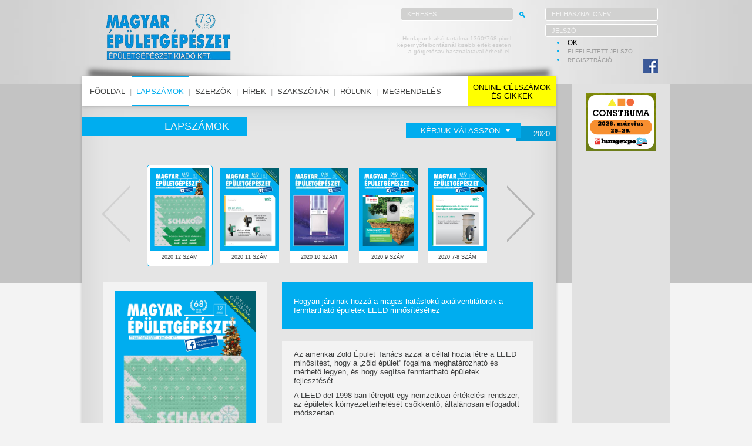

--- FILE ---
content_type: text/html
request_url: http://epgeplap.hu/lapszamok/cikk/2020/10/1332
body_size: 3733
content:
<!DOCTYPE html>
<html>
<head>
	<meta charset="utf-8" />
	<title>Magyar Épületgépészet</title>
	<script type="text/javascript" src="http://ajax.googleapis.com/ajax/libs/jquery/1.3.2/jquery.min.js"></script>
	<script src="static/js/stepcarousel.js"></script>
	<script src="static/js/stepcarousel-use.js"></script>
	
	<!-- Add jQuery library -->
	<script type="text/javascript" src="static/js/jquery-1.11.0.min.js"></script>
	<!-- Add fancyBox main JS and CSS files -->
	<script type="text/javascript" src="static/js/jquery.fancybox.js?v=2.1.5"></script>
	<link rel="stylesheet" type="text/css" href="static/css/jquery.fancybox.css?v=2.1.5" media="screen" />
	<script type="text/javascript">
	$(document).ready(function(){
		$('.fancybox').fancybox({
			wrapCSS    : 'fancybox-custom',
			closeClick : true,
	
			openEffect : 'none',
	
			helpers : {
				title : {
					type : 'inside'
				},
				overlay: {
               locked: false
            }
			}
		});
	});
	</script>
	<link rel="stylesheet" href="static/css/style.css" type="text/css">
	<script src="static/js/modernizr.js"></script>
	<script type="text/javascript" src="static/js/swfobject.js"></script>
</head>
<body>
<script>
  (function(i,s,o,g,r,a,m){i['GoogleAnalyticsObject']=r;i[r]=i[r]||function(){
  (i[r].q=i[r].q||[]).push(arguments)},i[r].l=1*new Date();a=s.createElement(o),
  m=s.getElementsByTagName(o)[0];a.async=1;a.src=g;m.parentNode.insertBefore(a,m)
  })(window,document,'script','//www.google-analytics.com/analytics.js','ga');

  ga('create', 'UA-54359231-1', 'auto');
  ga('send', 'pageview');

</script>

<div class="wrap">
	<div class="bg-cont"></div>
	<header>
		<div>
			<a href="/fooldal" id="logo"></a>
			<div>
				<form method="post" action="/kereses">
				<input type="text" name="search" placeholder="keresés">
				<button class="search"></button>
				</form>
								<form method="post" action="/felhasznalo/belepes">
					<input type="text" name="loginname" placeholder="Felhasználónév"><br>
					<input type="password" name="password" placeholder="Jelszó">
					<ul>
						<li><button class="login">OK</button></li>
						<li><a href="/felhasznalo/elfelejtettjelszo">elfelejtett jelszó</a></li>
						<li><a href="/felhasznalo/regisztracio">regisztráció</a></li>
					</ul>
				</form>
								<div class="gorgetes">Honlapunk alsó tartalma 1360*768 pixel<br>képernyőfelbontásnál kisebb érték esetén<br>a görgetősáv használatával érhető el.</div>
			</div>
			<a href="https://www.facebook.com/epgeplap/" id="fb" target="_blank"></a>
		</div>
		<nav>
						<ul>
				<li>
					<a href="/fooldal">főoldal</a></li>|<li>
					<a href="/lapszamok" class="over">lapszámok</a></li>|<li>
					<a href="/szerzok">szerzők</a></li>|<li>
					<a href="/hirek">hírek</a></li>|<li>
					<a href="/szakszotar">szakszótár</a></li>|<li>
					<a href="/rolunk">rólunk</a></li>|<li>
					<a href="/megrendeles">megrendelés</a>
				</li>
				<li id="nav2">
					<a href="/online_celszamok_es_cikkek">online célszámok<br>és cikkek</a>
				</li>
			</ul>
		</nav>
	</header>
	
	<section>
		<div class="container">
			
			<div class="cont">
				
				<h1>Lapszámok</h1>
				
								<div class="sheet-choise" id="sheetyears">Kérjük válasszon</div>
				<div class="sheet-year">2020</div>
				<div id="s-years">
										<a href="/lapszamok/ev/2025">2025</a>
										<a href="/lapszamok/ev/2024">2024</a>
										<a href="/lapszamok/ev/2023">2023</a>
										<a href="/lapszamok/ev/2022">2022</a>
										<a href="/lapszamok/ev/2021">2021</a>
										<a href="/lapszamok/ev/2020">2020</a>
										<a href="/lapszamok/ev/2019">2019</a>
										<a href="/lapszamok/ev/2018">2018</a>
										<a href="/lapszamok/ev/2017">2017</a>
										<a href="/lapszamok/ev/2016">2016</a>
										<a href="/lapszamok/ev/2015">2015</a>
										<a href="/lapszamok/ev/2014">2014</a>
										<a href="/lapszamok/ev/2013">2013</a>
										<a href="/lapszamok/ev/2012">2012</a>
										<a href="/lapszamok/ev/2011">2011</a>
										<a href="/lapszamok/ev/2010">2010</a>
									</div>
				
								<div class="stepcarousel" id="sheets">
					<div class="belt">
					
																				<div class="panel active">
						<a href="/lapszamok/szam/2020/10">
														<img src="uploads/img/113/g2x4t0y6w0ilo3h245sp.jpg" alt="">
							<div class="info">2020 12 szám</div>
						</a>
					</div>
																				<div class="panel">
						<a href="/lapszamok/szam/2020/9">
														<img src="uploads/img/112/lom814i04qfbwumhlauv.jpg" alt="">
							<div class="info">2020 11 szám</div>
						</a>
					</div>
																				<div class="panel">
						<a href="/lapszamok/szam/2020/8">
														<img src="uploads/img/111/3r4e4gyz6uihcuclhjew.jpg" alt="">
							<div class="info">2020 10 szám</div>
						</a>
					</div>
																				<div class="panel">
						<a href="/lapszamok/szam/2020/7">
														<img src="uploads/img/110/vnk6aozh86khvwoiik5a.jpg" alt="">
							<div class="info">2020 9 szám</div>
						</a>
					</div>
																				<div class="panel">
						<a href="/lapszamok/szam/2020/6">
														<img src="uploads/img/109/3wagr41rolh8d957evpc.jpg" alt="">
							<div class="info">2020 7-8 szám</div>
						</a>
					</div>
																				<div class="panel">
						<a href="/lapszamok/szam/2020/5">
														<img src="uploads/img/108/mliw7v72prclsuwo2zpw.jpg" alt="">
							<div class="info">2020 6 szám</div>
						</a>
					</div>
																				<div class="panel">
						<a href="/lapszamok/szam/2020/4">
														<img src="uploads/img/107/7d2ttpc4htmo9vh4bn6d.jpg" alt="">
							<div class="info">2020 5. szám</div>
						</a>
					</div>
																				<div class="panel">
						<a href="/lapszamok/szam/2020/3">
														<img src="uploads/img/106/0mwebfe9c9zbir10xk65.jpg" alt="">
							<div class="info">2020 4 szám</div>
						</a>
					</div>
																				<div class="panel">
						<a href="/lapszamok/szam/2020/2">
														<img src="uploads/img/105/nme2kxun1vifma90bapu.png" alt="">
							<div class="info">2020 3. szám</div>
						</a>
					</div>
																				<div class="panel">
						<a href="/lapszamok/szam/2020/1">
														<img src="uploads/img/104/bg9iz1iwqq8mnvb1i10y.png" alt="">
							<div class="info">2020 1-2 szám</div>
						</a>
					</div>
															
					</div>
				</div>
				
				<div class="sheet-left">
										
										
															<img src="uploads/img/113/g2x4t0y6w0ilo3h245sp.jpg" alt="">
					<h2>
										2020 12 szám
										</h2>
										
										
										
										
										
										
										
										
										
										
										
										
										
										
										
										
										
										
										
										
										
										
										
										
										
										
										
										
										
										
										
										
										
										
										
										
										
										
										<ul>
																		<li><a href="/lapszamok/cikk/2020/10/1327">Kovács Helga - Dr. Horváth Miklós PhD:<br>Irodaépület üzemeltetésének optimalizációja dinamikus szimulációval</a></li>
																		<li><a href="/lapszamok/cikk/2020/10/1328">Dr. Csoknyai Tamás PhD:<br>Az épületenergetikai irányelv 2018-as módosítása és aktuális kérdései</a></li>
																		<li><a href="/lapszamok/cikk/2020/10/1329">Gergely László:<br>Korszerű és klímabarát épületgépészeti rendszerválasztás életciklus-alapon</a></li>
																		<li><a href="/lapszamok/cikk/2020/10/1330">Engel-Ziegler György:<br>Komfortos és energia hatékony épületek kialakítása, intelligens szellőzési rendszerekkel</a></li>
																		<li><a href="/lapszamok/cikk/2020/10/1331">Kurnitski, Jarek:<br>A szellőző levegő térfogatáramának és a helyiség méretének hatása a COVID-19 járványra (angol nyelvű cikk)</a></li>
																		<li class="active"><a href="/lapszamok/cikk/2020/10/1332">Hogyan járulnak hozzá a magas hatásfokú axiálventilátorok a fenntartható épületek LEED minősítéséhez</a></li>
																		<li><a href="/lapszamok/cikk/2020/10/1333">A hűtőközegek helyreállításának magyarázta 3 lépésben! (Daikin Chemicals)</a></li>
																		<li><a href="/lapszamok/cikk/2020/10/1334">Szebellédi Tamás:<br>RAUTHERM SPEED Plus Renova: Tépőzáras kontakt rendszer kifejezetten felújításhoz</a></li>
																		<li><a href="/lapszamok/cikk/2020/10/1335">Dr. Chappon Miklós:<br>Az Épületgépészeti Múzeum kincseiből: Nyomásmérők 2.</a></li>
																		<li><a href="/lapszamok/cikk/2020/10/1336">ACO Stormclean Technikai szűrő. Világújdonság a csapadékvíz teljes körű megtisztítására</a></li>
											</ul>
					<h2>Hozzászólások</h2>
					<p>Hogyan járulnak hozzá a magas hatásfokú axiálventilátorok a fenntartható épületek LEED minősítéséhez</p>
															
										
										
										
										
										
										
										
										
										
										
										
										
										
										
										
															<p><em>Még nem érkezett hozzászólás!</em></p>
										<p class="right"><a href="/lapszamok/hozzaszolas/1332">részletek &raquo;</a></p>
				</div>
				
				<div class="sheet-right">
					<div class="box-cyan">
												<p><strong></strong></p>
						<p>Hogyan járulnak hozzá a magas hatásfokú axiálventilátorok a fenntartható épületek LEED minősítéséhez</p>
					</div>
																																																																																																																																																																																																																																																																																																																																																																																																																																																																																																																																																																																																																																																																																																																																																																																																																																																																																																																																																																																																																																																																																																																																																																																																																																																																																																																																																																																																																																																																																																																																																																																																																																																																															<div class="box-white">
						<p>Az amerikai Zöld Épület Tanács azzal a céllal hozta létre a LEED minősítést, hogy a „zöld épület” fogalma meghatározható és mérhető legyen, és hogy segítse fenntartható épületek fejlesztését.</p>

<p>A LEED-del 1998-ban létrejött egy nemzetközi értékelési rendszer, az épületek környezetterhelését csökkentő, általánosan elfogadott módszertan.</p>

<p>A NOVENCO magas hatásfokú és energiahatékony ZerAx<sup>®</sup> axiálventilátorai pozitívan járulnak hozzá a fenntartható épületek LEED minősítéséhez. A max. 85%-os összhatásfokával az EC+ megoldás a leginkább hatékony, megtérülő és korszerű lehetőség a piacon. Az épületgépészeti rendszerek hatékonyságnövelésére az EC+ koncepció az energiafogyasztás radikális csökkentését kínálja, meglévő és új rendszerekben egyaránt.</p>

<p>&nbsp;</p>					</div>
															<div class="box-white">
												<strong>A teljes cikk letöltéséhez jelentkezzen be!</strong>
											</div>
				</div>
				<div class="clear"></div>
				
				<div class="shadow"></div>
			</div>
			
		</div>
		
				<aside>
			<div>
												
												<div class="banner">
										<a href="/banner/jump/100" target="_blank"><img src="uploads/img/banners/kjdmfus2f0q434a720dm.jpg" alt="Construma" title="Construma"></a>										</div>
												</div>
		</aside>
	</section>
	
	<footer>
		<nav>
			<a href="/fooldal" id="logo"></a>
			<ul>
				<li>
					<a href="/partnereink">partnereink</a></li>|<li>
					<a href="/kapcsolat">kapcsolat</a></li>|<li>
					<a href="/impresszum">impresszum</a></li>|<li>
					<a href="/joginyilatkozat">jogi nyilatkozat</a></li>|<li>
					<a href="/adatvedelem">adatvédelem</a></li>|<li>
					<a href="/hirdetesifeltetel">hirdetési feltételek</a>
				</li>
			</ul>
		</nav>
		<div>
			Minden jog fenntartva! - 2026 - Magyar Épületgépészet
			<div id="dn" href="http://dragnet.hu" target="_blank"></div>
			<a id="g10" href="http://g10design.hu" target="_blank"></a>
		</div>
	</footer>
	
</div>

<script src="static/js/functions.js"></script>

</body>
</html>

--- FILE ---
content_type: text/plain
request_url: https://www.google-analytics.com/j/collect?v=1&_v=j102&a=310544245&t=pageview&_s=1&dl=http%3A%2F%2Fepgeplap.hu%2Flapszamok%2Fcikk%2F2020%2F10%2F1332&ul=en-us%40posix&dt=Magyar%20%C3%89p%C3%BCletg%C3%A9p%C3%A9szet&sr=1280x720&vp=1280x720&_u=IEBAAEABAAAAACAAI~&jid=346141230&gjid=515740209&cid=913011473.1769225621&tid=UA-54359231-1&_gid=511136119.1769225621&_r=1&_slc=1&z=2018237108
body_size: -284
content:
2,cG-NML5NNYZ8X